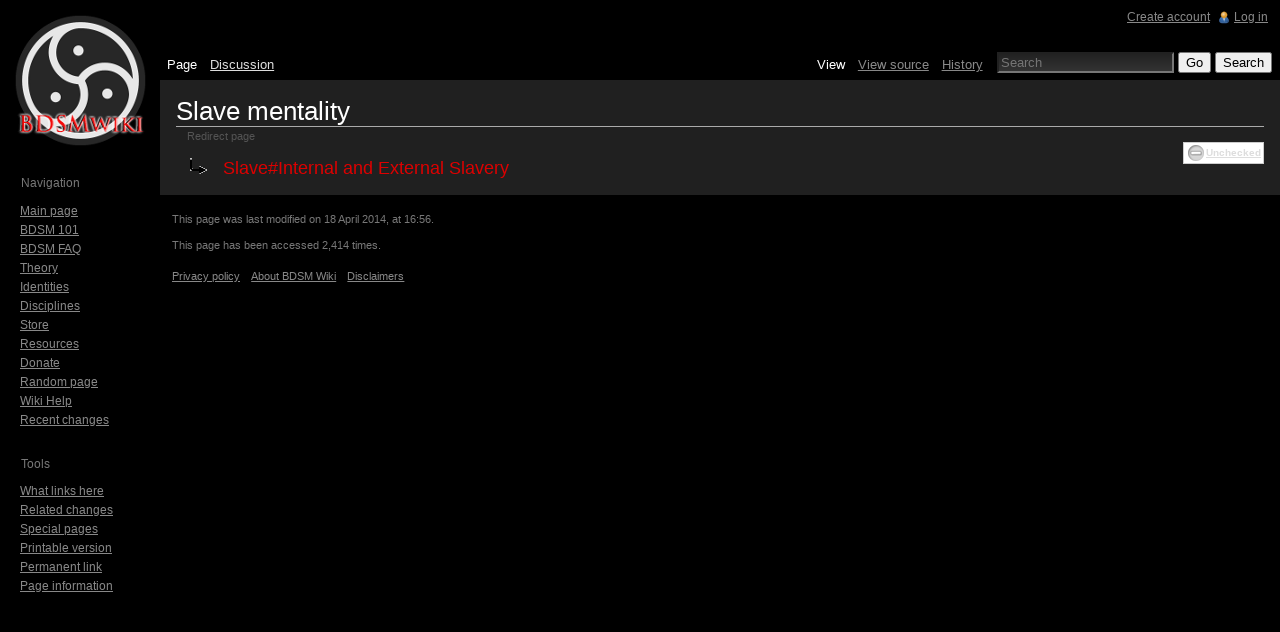

--- FILE ---
content_type: text/html; charset=UTF-8
request_url: https://www.bdsmwiki.info/index.php?title=Slave_mentality&redirect=no
body_size: 4057
content:
<!DOCTYPE html>
<html lang="en" dir="ltr" class="client-nojs">
<head>
<meta charset="UTF-8"/>
<title>Slave mentality - BDSM Wiki</title>
<meta http-equiv="X-UA-Compatible" content="IE=EDGE"/>
<meta name="generator" content="MediaWiki 1.23.17"/>
<link rel="shortcut icon" href="/skins/common/images/favicon.ico"/>
<link rel="search" type="application/opensearchdescription+xml" href="/opensearch_desc.php" title="BDSM Wiki (en)"/>
<link rel="EditURI" type="application/rsd+xml" href="https://www.bdsmwiki.info/api.php?action=rsd"/>
<link rel="alternate" type="application/atom+xml" title="BDSM Wiki Atom feed" href="/index.php?title=Special:RecentChanges&amp;feed=atom"/>
<link rel="stylesheet" href="https://www.bdsmwiki.info/load.php?debug=false&amp;lang=en&amp;modules=ext.flaggedRevs.basic%7Cmediawiki.legacy.commonPrint%2Cshared%7Cmediawiki.ui.button&amp;only=styles&amp;skin=fetvector&amp;*"/>
<link rel="stylesheet" href="/skins/common/commonElements.css?303" media="screen"/>
<link rel="stylesheet" href="/skins/common/commonContent.css?303" media="screen"/>
<link rel="stylesheet" href="/skins/common/commonInterface.css?303" media="screen"/>
<link rel="stylesheet" href="/skins/fetvector/screen.css?303" media="screen"/><meta name="ResourceLoaderDynamicStyles" content=""/>
<style>a:lang(ar),a:lang(kk-arab),a:lang(mzn),a:lang(ps),a:lang(ur){text-decoration:none}
/* cache key: i338137_mw1-mw_:resourceloader:filter:minify-css:7:73c4b50f874df6e02588db9c3bad8f4e */</style>
<script src="https://www.bdsmwiki.info/load.php?debug=false&amp;lang=en&amp;modules=startup&amp;only=scripts&amp;skin=fetvector&amp;*"></script>
<script>if(window.mw){
mw.config.set({"wgCanonicalNamespace":"","wgCanonicalSpecialPageName":false,"wgNamespaceNumber":0,"wgPageName":"Slave_mentality","wgTitle":"Slave mentality","wgCurRevisionId":4348,"wgRevisionId":4348,"wgArticleId":830,"wgIsArticle":true,"wgIsRedirect":true,"wgAction":"view","wgUserName":null,"wgUserGroups":["*"],"wgCategories":[],"wgBreakFrames":false,"wgPageContentLanguage":"en","wgPageContentModel":"wikitext","wgSeparatorTransformTable":["",""],"wgDigitTransformTable":["",""],"wgDefaultDateFormat":"dmy","wgMonthNames":["","January","February","March","April","May","June","July","August","September","October","November","December"],"wgMonthNamesShort":["","Jan","Feb","Mar","Apr","May","Jun","Jul","Aug","Sep","Oct","Nov","Dec"],"wgRelevantPageName":"Slave_mentality","wgIsProbablyEditable":false,"wgRestrictionEdit":[],"wgRestrictionMove":[],"wgFlaggedRevsParams":{"tags":{"accuracy":{"levels":3,"quality":2,"pristine":4},"depth":{"levels":3,"quality":1,"pristine":4},"style":{"levels":3,"quality":1,"pristine":4}}},"wgStableRevisionId":0});
}</script><script>if(window.mw){
mw.loader.implement("user.options",function($,jQuery){mw.user.options.set({"ccmeonemails":0,"cols":80,"date":"default","diffonly":0,"disablemail":0,"editfont":"default","editondblclick":0,"editsectiononrightclick":0,"enotifminoredits":0,"enotifrevealaddr":0,"enotifusertalkpages":1,"enotifwatchlistpages":1,"extendwatchlist":0,"fancysig":0,"forceeditsummary":0,"gender":"unknown","hideminor":0,"hidepatrolled":0,"imagesize":2,"math":1,"minordefault":0,"newpageshidepatrolled":0,"nickname":"","norollbackdiff":0,"numberheadings":0,"previewonfirst":0,"previewontop":1,"rcdays":7,"rclimit":50,"rows":25,"showhiddencats":0,"shownumberswatching":1,"showtoolbar":1,"skin":"fetvector","stubthreshold":0,"thumbsize":2,"underline":2,"uselivepreview":0,"usenewrc":0,"watchcreations":1,"watchdefault":1,"watchdeletion":0,"watchlistdays":3,"watchlisthideanons":0,"watchlisthidebots":0,"watchlisthideliu":0,"watchlisthideminor":0,"watchlisthideown":0,"watchlisthidepatrolled":0,"watchmoves":0,"wllimit":250,
"useeditwarning":1,"prefershttps":1,"flaggedrevssimpleui":1,"flaggedrevsstable":0,"flaggedrevseditdiffs":true,"flaggedrevsviewdiffs":false,"language":"en","variant-gan":"gan","variant-iu":"iu","variant-kk":"kk","variant-ku":"ku","variant-shi":"shi","variant-sr":"sr","variant-tg":"tg","variant-uz":"uz","variant-zh":"zh","searchNs0":true,"searchNs1":false,"searchNs2":false,"searchNs3":false,"searchNs4":false,"searchNs5":false,"searchNs6":false,"searchNs7":false,"searchNs8":false,"searchNs9":false,"searchNs10":false,"searchNs11":false,"searchNs12":false,"searchNs13":false,"searchNs14":false,"searchNs15":false,"variant":"en"});},{},{});mw.loader.implement("user.tokens",function($,jQuery){mw.user.tokens.set({"editToken":"+\\","patrolToken":false,"watchToken":false});},{},{});
/* cache key: i338137_mw1-mw_:resourceloader:filter:minify-js:7:d66f0bb91d11528e1458e023c6a2a06e */
}</script>
<script>if(window.mw){
mw.loader.load(["mediawiki.page.startup","mediawiki.legacy.wikibits","mediawiki.legacy.ajax"]);
}</script>
<!--[if lt IE 7]><style type="text/css">body{behavior:url("/skins/fetvector/csshover.min.htc")}</style><![endif]--></head>
<body class="mediawiki ltr sitedir-ltr ns-0 ns-subject page-Slave_mentality skin-fetvector action-view vector-animateLayout">
    <div id="mw-page-base" class="noprint"></div>
    <!-- content -->
    <!--div id="content" class="mw-body"-->
    <article>
      <a id="top"></a>
      <div id="mw-js-message" style="display:none;"></div>
            <!-- firstHeading -->
      <h1 id="firstHeading" class="firstHeading"><span dir="auto">Slave mentality</span></h1>
      <!-- /firstHeading -->
      <!-- bodyContent -->
      <div id="bodyContent">
                <!-- tagline -->
        <div id="siteSub">From BDSM Wiki</div>
        <!-- /tagline -->
                <!-- subtitle -->
        <div id="contentSub">Redirect page<br />
				<div id="mw-fr-revisiontag" class="flaggedrevs_short plainlinks noprint"><img class="flaggedrevs-icon" src="/extensions/FlaggedRevs/frontend/modules/img/1.png" alt="Pending changes are displayed on this page" title="Pending changes are displayed on this page" /><b><a href="/index.php?title=Help:Page_validation&amp;action=edit&amp;redlink=1" class="new" title="Help:Page validation (page does not exist)">Unchecked</a></b></div>
</div>
        <!-- /subtitle -->
                                <!-- jumpto -->
        <div id="jump-to-nav" class="mw-jump">
          Jump to:          <a href="#mw-head">navigation</a>,           <a href="#p-search">search</a>
        </div>
        <!-- /jumpto -->
                <!-- bodycontent -->
        <div id="mw-content-text" lang="en" dir="ltr" class="mw-content-ltr"><div class="redirectMsg"><img src="/skins/common/images/redirectltr.png" alt="#REDIRECT"/><span class="redirectText"><a href="/Slave#Internal_and_External_Slavery" title="Slave">Slave#Internal and External Slavery</a></span></div></div>        <!-- /bodycontent -->
                <!-- printfooter -->
        <div class="printfooter">
        Retrieved from "<a href="https://www.bdsmwiki.info/index.php?title=Slave_mentality&amp;oldid=4348">https://www.bdsmwiki.info/index.php?title=Slave_mentality&amp;oldid=4348</a>"        </div>
        <!-- /printfooter -->
                        <!-- catlinks -->
        <div id='catlinks' class='catlinks catlinks-allhidden'></div>        <!-- /catlinks -->
                        <div class="visualClear"></div>
        <!-- debughtml -->
                <!-- /debughtml -->
      </div>
      <!-- /bodyContent -->
    </article>
    <!--/div-->
    <!-- /content -->
    <!-- header -->
    <header>
      
<!-- 0 -->
<nav id="p-personal" class="">
  <h5>Personal tools</h5>
  <ul>
    <li id="pt-createaccount"><a href="/index.php?title=Special:UserLogin&amp;returnto=Slave+mentality&amp;returntoquery=redirect%3Dno&amp;type=signup">Create account</a></li>
    <li id="pt-login"><a href="/index.php?title=Special:UserLogin&amp;returnto=Slave+mentality&amp;returntoquery=redirect%3Dno" title="You are encouraged to log in; however, it is not mandatory [o]" accesskey="o">Log in</a></li>
  </ul>
</nav>

<!-- /0 -->
      <nav id="left-navigation">
        
<!-- 0 -->
<div id="p-namespaces" class="vectorTabs">
  <h5>Namespaces</h5>
  <ul>
          <li  id="ca-nstab-main" class="selected"><span><a href="/Slave_mentality"  title="View the content page [c]" accesskey="c">Page</a></span></li>
          <li  id="ca-talk" class="new"><span><a href="/index.php?title=Talk:Slave_mentality&amp;action=edit&amp;redlink=1"  title="Discussion about the content page [t]" accesskey="t">Discussion</a></span></li>
      </ul>
</div>

<!-- /0 -->

<!-- 1 -->
<div id="p-variants" class="vectorMenu emptyPortlet">
  <h4>
    </h4>
  <h5><span>Variants</span><a href="#"></a></h5>
  <div class="menu">
    <ul>
          </ul>
  </div>
</div>

<!-- /1 -->
      </nav>
      <nav id="right-navigation">
        
<!-- 0 -->
<div id="p-views" class="vectorTabs">
  <h5>Views</h5>
  <ul>
          <li id="ca-view" class="selected"><span><a href="/Slave_mentality" >View</a></span></li>
          <li id="ca-viewsource"><span><a href="/index.php?title=Slave_mentality&amp;action=edit"  title="This page is protected.&#10;You can view its source [e]" accesskey="e">View source</a></span></li>
          <li id="ca-history" class="collapsible"><span><a href="/index.php?title=Slave_mentality&amp;action=history"  title="Past revisions of this page [h]" accesskey="h">History</a></span></li>
      </ul>
</div>

<!-- /0 -->

<!-- 1 -->
<div id="p-cactions" class="vectorMenu emptyPortlet">
  <h5><span>Actions</span><a href="#"></a></h5>
  <div class="menu">
    <ul>
          </ul>
  </div>
</div>

<!-- /1 -->

<!-- 2 -->
<div id="p-search">
  <h5><label for="searchInput">Search</label></h5>
  <form action="/index.php" id="searchform">
        <div>
      <input type="search" name="search" placeholder="Search" title="Search BDSM Wiki [f]" accesskey="f" id="searchInput"/>      <input type="submit" name="go" value="Go" title="Go to a page with this exact name if exists" id="searchGoButton" class="searchButton"/>      <input type="submit" name="fulltext" value="Search" title="Search the pages for this text" id="mw-searchButton" class="searchButton"/>          <input type='hidden' name="title" value="Special:Search"/>
    </div>
  </form>
</div>

<!-- /2 -->
      </nav>
    </header>
    <!-- /header -->
    <!-- panel -->
      <aside class="noprint">
        <!-- logo -->
          <div id="p-logo"><a style="background-image: url(/skins/common/images/bdsmlogo.png);" href="/Main_Page"  title="Visit the main page"></a></div>
        <!-- /logo -->
        
<!-- navigation -->
<nav id='p-navigation'>
  <h5>Navigation</h5>
  <div class="body">
    <ul>
      <li id="n-mainpage-description"><a href="/Main_Page" title="Visit the main page [z]" accesskey="z">Main page</a></li>
      <li id="n-BDSM-101"><a href="/BDSM_101">BDSM 101</a></li>
      <li id="n-BDSM-FAQ"><a href="/BDSM_FAQ">BDSM FAQ</a></li>
      <li id="n-Theory"><a href="/Category:Theory">Theory</a></li>
      <li id="n-Identities"><a href="/Category:Identities">Identities</a></li>
      <li id="n-Disciplines"><a href="/Category:Disciplines">Disciplines</a></li>
      <li id="n-Store"><a href="/Store">Store</a></li>
      <li id="n-Resources"><a href="/Category:Resources">Resources</a></li>
      <li id="n-Donate"><a href="/Donate">Donate</a></li>
      <li id="n-randompage"><a href="/Special:Random" title="Load a random page [x]" accesskey="x">Random page</a></li>
      <li id="n-Wiki-Help"><a href="/Wiki_Help">Wiki Help</a></li>
      <li id="n-recentchanges"><a href="/Special:RecentChanges" title="A list of recent changes in the wiki [r]" accesskey="r">Recent changes</a></li>
    </ul>
  </div>
</nav>

<!-- /navigation -->

<!-- SEARCH -->

<!-- /SEARCH -->

<!-- TOOLBOX -->
<nav id='p-tb'>
  <h5>Tools</h5>
  <div class="body">
    <ul>
      <li id="t-whatlinkshere"><a href="/Special:WhatLinksHere/Slave_mentality" title="A list of all wiki pages that link here [j]" accesskey="j">What links here</a></li>
      <li id="t-recentchangeslinked"><a href="/Special:RecentChangesLinked/Slave_mentality" title="Recent changes in pages linked from this page [k]" accesskey="k">Related changes</a></li>
      <li id="t-specialpages"><a href="/Special:SpecialPages" title="A list of all special pages [q]" accesskey="q">Special pages</a></li>
      <li id="t-print"><a href="/index.php?title=Slave_mentality&amp;redirect=no&amp;printable=yes" rel="alternate" title="Printable version of this page [p]" accesskey="p">Printable version</a></li>
      <li id="t-permalink"><a href="/index.php?title=Slave_mentality&amp;oldid=4348" title="Permanent link to this revision of the page">Permanent link</a></li>
      <li id="t-info"><a href="/index.php?title=Slave_mentality&amp;action=info">Page information</a></li>
    </ul>
  </div>
</nav>

<!-- /TOOLBOX -->

<!-- LANGUAGES -->

<!-- /LANGUAGES -->
      </aside>
    <!-- /panel -->
    <!-- footer -->
    <footer>
              <ul id="footer-info">
                      <li id="footer-info-lastmod"> This page was last modified on 18 April 2014, at 16:56.</li>
                      <li id="footer-info-viewcount">This page has been accessed 2,414 times.</li>
                  </ul>
              <ul id="footer-places">
                      <li id="footer-places-privacy"><a href="/My_wiki:Privacy_policy" title="My wiki:Privacy policy">Privacy policy</a></li>
                      <li id="footer-places-about"><a href="/My_wiki:About" title="My wiki:About">About BDSM Wiki</a></li>
                      <li id="footer-places-disclaimer"><a href="/My_wiki:General_disclaimer" title="My wiki:General disclaimer">Disclaimers</a></li>
                  </ul>
                  <div style="clear:both"></div>
    </footer>
    <!-- /footer -->
    <script>/*<![CDATA[*/window.jQuery && jQuery.ready();/*]]>*/</script><script>if(window.mw){
mw.loader.state({"site":"ready","user":"ready","user.groups":"ready"});
}</script>
<script>if(window.mw){
mw.loader.load(["mediawiki.action.view.postEdit","mediawiki.user","mediawiki.hidpi","mediawiki.page.ready","mediawiki.searchSuggest","ext.flaggedRevs.advanced"],null,true);
}</script>
<script>if(window.mw){
mw.config.set({"wgBackendResponseTime":304});
}</script>
  </body>
</html>
